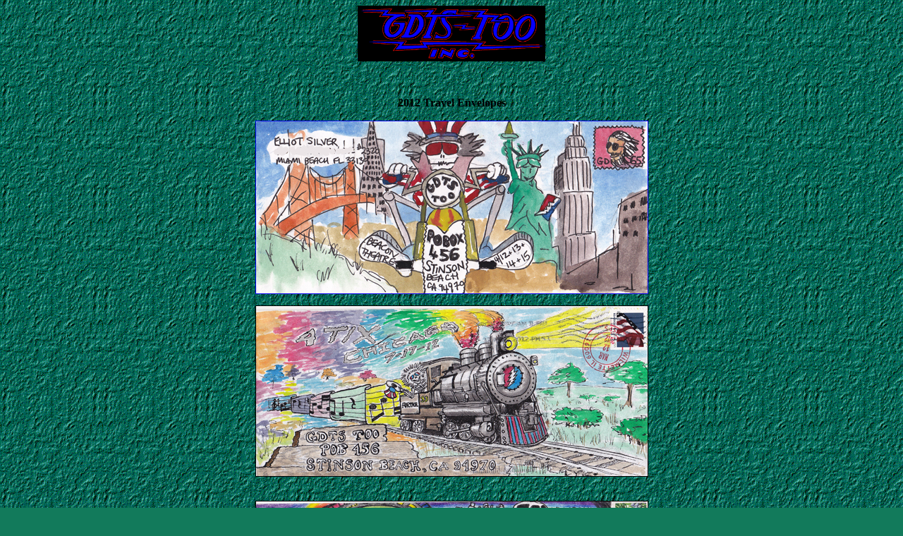

--- FILE ---
content_type: text/html
request_url: https://gdtstoo.com/GDTSTOOTravelEnvelopes2012.html
body_size: 1020
content:
<!DOCTYPE html PUBLIC "-//W3C//DTD XHTML 1.0 Transitional//EN" "http://www.w3.org/TR/xhtml1/DTD/xhtml1-transitional.dtd">
<html xmlns="http://www.w3.org/1999/xhtml">
<head>
<meta http-equiv="Content-Type" content="text/html; charset=ISO-8859-1" />
<title>GDTS TOO Travel Envelopes 2012</title>
<style type="text/css">
<!--
body {
	background-image: url(3dgreen1.gif);
	background-color: #127A5B;
}
.style1 {
	font-family: "Lucida Calligraphy", "Lucida Handwriting";
	font-weight: bold;
}
.style55 {color: #0000ff}
-->
</style></head>

<body>
<div align="center"><font size="+1"><a href="index.html"><img src="GDTSTOO.GIF" alt="GDTS TOO"
width="266" height="79" border="0" align="middle" naturalsizeflag="0" /></a></font>
</div>
<p align="center">&nbsp;</p>
<p align="center"><span class="style1">2012 Travel Envelopes </span></p>
<p align="center"><a href="GDTSTOOcreditcardform.html"><img src="SilverBeaconenvelope.jpg" alt="Silver Beacon Envelope" width="555" height="244" border="1" /></a></p>
<p align="center"><img src="Hoover Envelope.jpg" alt="Hoover Envelope" width="555" height="241" border="1" /></p>
<p align="center"><br />
    <img src="BrennerEnvelope.jpg" alt="Brenner Envelope" width="555" height="242" border="1" /><br />
    <img src="BrennerEnvelopeBack.jpg" alt="Brenner Envelope" width="555" height="245" /></p>
<p align="center"><img src="MauriceBeconenvelope.jpg" alt="Maurice Beacon Envleolpe" width="555" height="242" border="1" /></p>
<p align="center"><img src="DeAmbroseEnvelope.jpg" alt="DeAmbroseEnvelope" width="555" height="251" border="1" /></p>
<p align="center"><img src="RothEnvelope.jpg" alt="RothEnvelope" width="555" height="245" border="1" /></p>
<p align="center"><img src="Seward2Envelope_0001.jpg" alt="Seward2Envelope" width="555" height="243" border="1" /></p>
<p align="center"><img src="LaagerBeaconEnvelope.jpg" alt="LaagerEnvelope" width="555" height="241" border="1" /></p>
<p align="center"><img src="Rosen Envelope_0001.jpg" alt="Rosen Envelope" width="555" height="248" border="1" /></p>
<p align="center"><img src="Leonard Envelope.jpg" alt="Leonard Envelope" width="555" height="246" border="1" /></p>
<p align="center"><img src="Dahlin Envelope_0001.jpg" alt="Dahlin Envelope" width="555" height="241" border="1" /></p>
<p align="center"><img src="Donaldson Envelope_0002.jpg" alt="Donaldson Envelope" width="555" height="243" border="1" /></p>
<p align="center"><img src="Dowd Envelope.jpg" alt="Dowd Envelope" width="555" height="249" border="1" /></p>
<p align="center"><img src="Anon Envelope_0004.jpg" alt="Anon Envelope" width="555" height="242" border="1" /><br />
    <img src="AnonBk Envelope.jpg" alt="Anon Bk Envelope" width="555" height="243" border="1" /><br />
</p>
<p align="center"><img src="Zehner Envelope.jpg" alt="Zehner Envelope" width="555" height="246" border="1" /></p>
<p align="center"><img src="Miller Envelope.jpg" alt="Miller Envelope" width="555" height="245" border="1" /></p>
<p align="center"><img src="Laager Envelope_0002.jpg" alt="Laager Envelope" width="555" height="244" border="1" /></p>
<p align="center"><img src="Benz Envelope.jpg" alt="Benz Envelope" width="555" height="246" border="1" /></p>
<p align="center"><img src="Weiss Envelope.jpg" alt="Weiss Envelope" width="555" height="250" border="1" /></p>
<p align="center"><img src="Berry Envelope_0001.jpg" alt="Berry Envelope" width="555" height="243" border="1" /></p>
<p align="center"><img src="Keating Envelope.jpg" alt="Keating Envelope" width="555" height="240" border="1" /></p>
<p align="center"><img src="Malay Envelope.jpg" alt="Mally Envelope" width="555" height="246" border="1" /></p>
<p align="center"><img src="Dunn Envelope.jpg" alt="Dunn Envelope" width="555" height="240" border="1" /></p>
<p align="center"><img src="Nelson Envelope.jpg" alt="Nelson Envelope" width="555" height="241" border="1" /></p>
<p align="center"><img src="Schapiro Envelope_0001.jpg" alt="Schapiro Envelope" width="555" height="266" border="1" /></p>
<p align="center"><img src="Newman BKEnvelope.jpg" alt="Newman Envelope BK" width="555" height="244" border="1" /></p>
<p align="center"><img src="Nelson Envelope.jpg" alt="Nelson Envelope" width="555" height="241" border="1" /></p>
<p align="center"><img src="Engle Envelope.jpg" alt="Engle Envelope" width="555" height="236" border="1" /></p>
<p align="center"><img src="Donaldson Envelope_0003.jpg" alt="Donaldson Envelope" width="555" height="245" border="1" /></p>
<p align="center"><img src="Tenfelder Envelope.jpg" alt="Tenderford Envelope" width="555" height="244" border="1" /><br />
    <img src="Tenfelderbk Envelope.jpg" alt="TenderfordBk Envelope" width="555" height="242" border="1" /></p>
<p align="center"><img src="Crawford Envelope.jpg" alt="Crawford Envlope" width="555" height="241" border="1" /><br />
    <br />
    <img src="Rhodes Envelope.jpg" alt="Rhodes Envelope" width="555" height="244" border="1" /><br />
    <strong><font color="#0000ff" size="3" face="Apple Chancery"><img src="Rhodesbk Envelope.jpg" alt="Rhodesbk Envelope" width="555" height="244" border="1" /></font></strong></p>
<p align="center"><strong><font size="3"><font face="Apple Chancery"><span class="style55">Page </span><a href="GDTSTOOFibonacciEnvelopes.html"></a> <a href="GDTSTOOTravelEnvelopes2012.html">1</a></font></font></strong> <strong><font size="3"><font face="Apple Chancery"><a href="GDTSTOOMetroEnvelopes2012.html">next </a><a href="GDTSTOOVenueEnvelopes2012.html">3</a><a href="GDTSTOOFibonacciEnvelopes.html"> 4 </a><a href="GDTSTOOFlora2012Envelopes.html">5</a> <a href="GDTSTOOEllyMayEnvelopes2012.html">6</a> <a href="GDTSTOOEnchanting2012Envelopes.html">7</a> <a href="GDTSTOOWoodstockEnvelopes2012.html">8</a></font></font><font face="Apple Chancery"><a href="GDTSTOORWBEnvelopes2012.html"> 9</a> <a href="GDTSTOOExtraterrestrial2012Envelopes.html"></a><a href="GDTSTOODogDaysEnvelopes.html">10 </a><a href="GDTSTOOReptilianEnvelopes2012.html">11 </a><a href="GDTSTOORWBEnvelopes2012.html"></a><a href="GDTSTOOExtraterrestrial2012Envelopes.html">12</a><a href="GDTSTOORWBEnvelopes2012.html"> </a><a href="GDTSTOOEnsemble2012Envelopes.html">13 </a></font></strong></p>
<p align="center">&nbsp;</p>
</body>
</html>
